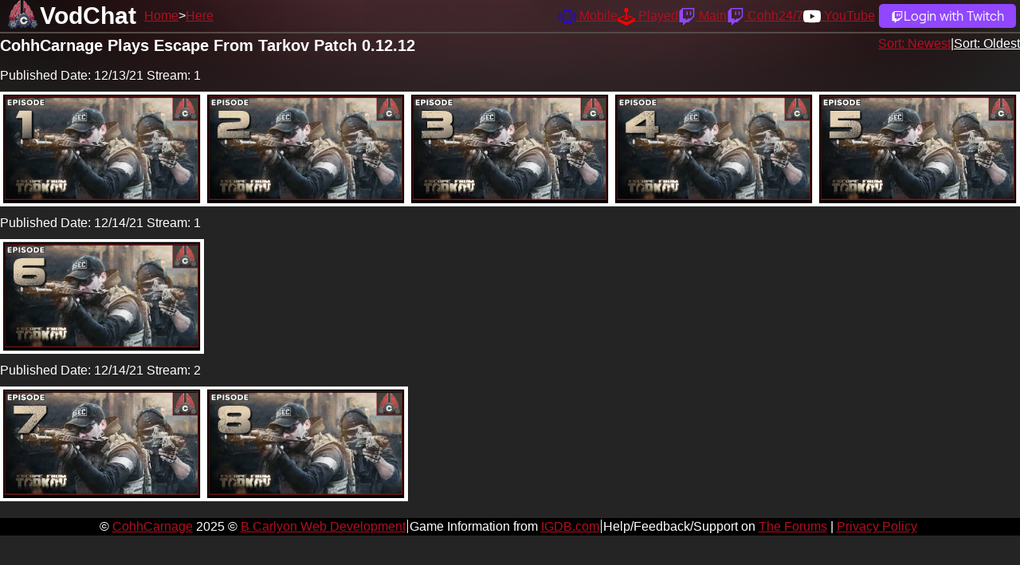

--- FILE ---
content_type: text/html; charset=utf-8
request_url: https://vodchat.cohhilition.com/playlist/PLN39y5i_H0FkWBd1GsgSnjlsl70Ni6PgV
body_size: 2548
content:
<!DOCTYPE html><html lang="en" data-theme="dark"><head><meta charset="utf-8"><meta name="viewport" content="width=device-width, initial-scale=1, shrink-to-fit=no, user-scalable=no"><link href="/favicon.ico" rel="icon" type="image/x-icon"><link rel="canonical" href="https://vodchat.cohhilition.com/playlist/PLN39y5i_H0FkWBd1GsgSnjlsl70Ni6PgV"><title>CohhCarnage Plays Escape From Tarkov Patch 0.12.12 | VodChat | The Cohhilition</title><meta name="description" content="Watch CohhCarnage Vods with the Twitch Chat"><link rel="stylesheet" href="/style.min.css?v=20250718_1333"><meta property="og:locale" content="en_US"><meta property="og:type" content="website"><meta property="og:site_name" content="The Cohhilition"><meta property="og:title" content="CohhCarnage Plays Escape From Tarkov Patch 0.12.12 | VodChat | The Cohhilition"><meta property="og:description" content="Watch CohhCarnage Vods with the Twitch Chat"><meta property="og:url" content="/playlist/PLN39y5i_H0FkWBd1GsgSnjlsl70Ni6PgV"><meta property="og:image" content="https://vodchat.cohhilition.com/logo_left_1920.png"><meta name="twitter:card" content="summary"><meta name="twitter:domain" content="vodchat.cohhilition.com"><meta name="twitter:url" content="/playlist/PLN39y5i_H0FkWBd1GsgSnjlsl70Ni6PgV"><meta name="twitter:title" content="CohhCarnage Plays Escape From Tarkov Patch 0.12.12 | VodChat | The Cohhilition"><meta name="twitter:description" content="Watch @CohhCarnage Vods with the @Twitch Chat"><meta name="twitter:image" content="https://vodchat.cohhilition.com/logo_left_1920.png"><meta name="theme-color" content="#78080D"><meta name="google-site-verification" content="BkC14JsRMjzkOdrqClkMbvjyNKZPfm5S5dv00HHPw4I"><meta name="darkreader-lock"></head><body id="playlist"><div id="masthead"></div><div id="header"><div><h2><a href="/">VodChat</a></h2></div><div><ul id="sitenav"><li><a href="/">Home</a></li><li><a href="/playlist/PLN39y5i_H0FkWBd1GsgSnjlsl70Ni6PgV">Here</a></li></ul></div><div><ul id="usernav"><li><a href="https://cohhilition.com/mobile" title="Cohhilition Mobile App"><svg xmlns="http://www.w3.org/2000/svg" width="22" height="22" fill="currentColor" class="bi bi-phone-vibrate" viewBox="0 0 16 16"><path d="M10 3a1 1 0 0 1 1 1v8a1 1 0 0 1-1 1H6a1 1 0 0 1-1-1V4a1 1 0 0 1 1-1h4zM6 2a2 2 0 0 0-2 2v8a2 2 0 0 0 2 2h4a2 2 0 0 0 2-2V4a2 2 0 0 0-2-2H6z"/><path d="M8 12a1 1 0 1 0 0-2 1 1 0 0 0 0 2zM1.599 4.058a.5.5 0 0 1 .208.676A6.967 6.967 0 0 0 1 8c0 1.18.292 2.292.807 3.266a.5.5 0 0 1-.884.468A7.968 7.968 0 0 1 0 8c0-1.347.334-2.619.923-3.734a.5.5 0 0 1 .676-.208zm12.802 0a.5.5 0 0 1 .676.208A7.967 7.967 0 0 1 16 8a7.967 7.967 0 0 1-.923 3.734.5.5 0 0 1-.884-.468A6.967 6.967 0 0 0 15 8c0-1.18-.292-2.292-.807-3.266a.5.5 0 0 1 .208-.676zM3.057 5.534a.5.5 0 0 1 .284.648A4.986 4.986 0 0 0 3 8c0 .642.12 1.255.34 1.818a.5.5 0 1 1-.93.364A5.986 5.986 0 0 1 2 8c0-.769.145-1.505.41-2.182a.5.5 0 0 1 .647-.284zm9.886 0a.5.5 0 0 1 .648.284C13.855 6.495 14 7.231 14 8c0 .769-.145 1.505-.41 2.182a.5.5 0 0 1-.93-.364C12.88 9.255 13 8.642 13 8c0-.642-.12-1.255-.34-1.818a.5.5 0 0 1 .283-.648z"/></svg> <span>Mobile</span></a></li><li><a href="/played/" title="The Great CohhCarnage has played database"><svg xmlns="http://www.w3.org/2000/svg" width="22" height="22" fill="currentColor" class="bi bi-joystick" viewBox="0 0 16 16"><path d="M10 2a2 2 0 0 1-1.5 1.937v5.087c.863.083 1.5.377 1.5.726 0 .414-.895.75-2 .75s-2-.336-2-.75c0-.35.637-.643 1.5-.726V3.937A2 2 0 1 1 10 2z"/><path d="M0 9.665v1.717a1 1 0 0 0 .553.894l6.553 3.277a2 2 0 0 0 1.788 0l6.553-3.277a1 1 0 0 0 .553-.894V9.665c0-.1-.06-.19-.152-.23L9.5 6.715v.993l5.227 2.178a.125.125 0 0 1 .001.23l-5.94 2.546a2 2 0 0 1-1.576 0l-5.94-2.546a.125.125 0 0 1 .001-.23L6.5 7.708l-.013-.988L.152 9.435a.25.25 0 0 0-.152.23z"/></svg> <span>Played</span></a></li><li><a href="https://www.twitch.tv/cohhcarnage" target="_blank" title="CohhCarnage on Twitch"><svg xmlns="http://www.w3.org/2000/svg" width="22" height="22" fill="currentColor" class="bi bi-twitch" viewBox="0 0 16 16"><path d="M3.857 0 1 2.857v10.286h3.429V16l2.857-2.857H9.57L14.714 8V0H3.857zm9.714 7.429-2.285 2.285H9l-2 2v-2H4.429V1.143h9.142v6.286z"/><path d="M11.857 3.143h-1.143V6.57h1.143V3.143zm-3.143 0H7.571V6.57h1.143V3.143z"/></svg> <span>Main</span></a></li><li><a href="https://www.twitch.tv/cohh" target="_blank" title="Cohh on Twitch"><svg xmlns="http://www.w3.org/2000/svg" width="22" height="22" fill="currentColor" class="bi bi-twitch" viewBox="0 0 16 16"><path d="M3.857 0 1 2.857v10.286h3.429V16l2.857-2.857H9.57L14.714 8V0H3.857zm9.714 7.429-2.285 2.285H9l-2 2v-2H4.429V1.143h9.142v6.286z"/><path d="M11.857 3.143h-1.143V6.57h1.143V3.143zm-3.143 0H7.571V6.57h1.143V3.143z"/></svg> <span>Cohh24/7</span></a></li><li><a href="https://www.youtube.com/cohhcarnage" target="_blank" title="CohhCarnage on YouTube"><svg xmlns="http://www.w3.org/2000/svg" width="22" height="22" fill="currentColor" class="bi bi-youtube" viewBox="0 0 16 16"><path d="M8.051 1.999h.089c.822.003 4.987.033 6.11.335a2.01 2.01 0 0 1 1.415 1.42c.101.38.172.883.22 1.402l.01.104.022.26.008.104c.065.914.073 1.77.074 1.957v.075c-.001.194-.01 1.108-.082 2.06l-.008.105-.009.104c-.05.572-.124 1.14-.235 1.558a2.007 2.007 0 0 1-1.415 1.42c-1.16.312-5.569.334-6.18.335h-.142c-.309 0-1.587-.006-2.927-.052l-.17-.006-.087-.004-.171-.007-.171-.007c-1.11-.049-2.167-.128-2.654-.26a2.007 2.007 0 0 1-1.415-1.419c-.111-.417-.185-.986-.235-1.558L.09 9.82l-.008-.104A31.4 31.4 0 0 1 0 7.68v-.123c.002-.215.01-.958.064-1.778l.007-.103.003-.052.008-.104.022-.26.01-.104c.048-.519.119-1.023.22-1.402a2.007 2.007 0 0 1 1.415-1.42c.487-.13 1.544-.21 2.654-.26l.17-.007.172-.006.086-.003.171-.007A99.788 99.788 0 0 1 7.858 2h.193zM6.4 5.209v4.818l4.157-2.408L6.4 5.209z"/></svg> <span>YouTube</span></a></li><li><a class="login_link" href="/login/" title="Login with Twitch"><svg xmlns="http://www.w3.org/2000/svg" width="16" height="16" fill="#FFFFFF" class="bi bi-twitch" viewBox="0 0 16 16"><path d="M3.857 0 1 2.857v10.286h3.429V16l2.857-2.857H9.57L14.714 8V0H3.857zm9.714 7.429-2.285 2.285H9l-2 2v-2H4.429V1.143h9.142v6.286z"/><path d="M11.857 3.143h-1.143V6.57h1.143V3.143zm-3.143 0H7.571V6.57h1.143V3.143z"/></svg><span>Login with Twitch</span></a></li></ul></div></div><div id="main"><div id="errors"></div><div class="right"><a href="?sort=desc">Sort: Newest</a>|<a class="active" href="?sort=asc">Sort: Oldest</a></div><h4>CohhCarnage Plays Escape From Tarkov Patch 0.12.12</h4><div class="row playlist_videos"><div class="breaker"></div><p class="published_date">Published Date: 12/13/21 Stream: 1</p><div class="cell"><a class=" " href="/video/R51WtEOK0Yk" id="video_R51WtEOK0Yk"><img class="img-fluid" src="https://i.ytimg.com/vi_webp/R51WtEOK0Yk/maxresdefault.webp" title="CohhCarnage Plays Escape From Tarkov Patch 0.12.12 - Episode 1" alt="CohhCarnage Plays Escape From Tarkov Patch 0.12.12 - Episode 1"></a></div><div class="cell"><a class=" " href="/video/C_K4mT2O2YM" id="video_C_K4mT2O2YM"><img class="img-fluid" src="https://i.ytimg.com/vi_webp/C_K4mT2O2YM/maxresdefault.webp" title="CohhCarnage Plays Escape From Tarkov Patch 0.12.12 - Episode 2" alt="CohhCarnage Plays Escape From Tarkov Patch 0.12.12 - Episode 2"></a></div><div class="cell"><a class=" " href="/video/-cGCJXqOXZo" id="video_-cGCJXqOXZo"><img class="img-fluid" src="https://i.ytimg.com/vi_webp/-cGCJXqOXZo/mqdefault.webp" title="CohhCarnage Plays Escape From Tarkov Patch 0.12.12 - Episode 3" alt="CohhCarnage Plays Escape From Tarkov Patch 0.12.12 - Episode 3"></a></div><div class="cell"><a class=" " href="/video/4UAfRQyDfHE" id="video_4UAfRQyDfHE"><img class="img-fluid" src="https://i.ytimg.com/vi_webp/4UAfRQyDfHE/maxresdefault.webp" title="CohhCarnage Plays Escape From Tarkov Patch 0.12.12 - Episode 4" alt="CohhCarnage Plays Escape From Tarkov Patch 0.12.12 - Episode 4"></a></div><div class="cell"><a class=" " href="/video/IsDARYzghok" id="video_IsDARYzghok"><img class="img-fluid" src="https://i.ytimg.com/vi_webp/IsDARYzghok/mqdefault.webp" title="CohhCarnage Plays Escape From Tarkov Patch 0.12.12 - Episode 5" alt="CohhCarnage Plays Escape From Tarkov Patch 0.12.12 - Episode 5"></a></div><div class="breaker"></div><p class="published_date">Published Date: 12/14/21 Stream: 1</p><div class="cell"><a class=" " href="/video/9N6BvhveLBY" id="video_9N6BvhveLBY"><img class="img-fluid" src="https://i.ytimg.com/vi_webp/9N6BvhveLBY/maxresdefault.webp" title="CohhCarnage Plays Escape From Tarkov Patch 0.12.12 - Episode 6" alt="CohhCarnage Plays Escape From Tarkov Patch 0.12.12 - Episode 6"></a></div><div class="breaker"></div><p class="published_date">Published Date: 12/14/21 Stream: 2</p><div class="cell"><a class=" " href="/video/DzXU-vkL3mc" id="video_DzXU-vkL3mc"><img class="img-fluid" src="https://i.ytimg.com/vi_webp/DzXU-vkL3mc/mqdefault.webp" title="CohhCarnage Plays Escape From Tarkov Patch 0.12.12 - Episode 7" alt="CohhCarnage Plays Escape From Tarkov Patch 0.12.12 - Episode 7"></a></div><div class="cell"><a class=" " href="/video/i6EfUcwe5SY" id="video_i6EfUcwe5SY"><img class="img-fluid" src="https://i.ytimg.com/vi_webp/i6EfUcwe5SY/maxresdefault.webp" title="CohhCarnage Plays Escape From Tarkov Patch 0.12.12 - Episode 8" alt="CohhCarnage Plays Escape From Tarkov Patch 0.12.12 - Episode 8"></a></div></div></div><footer><span>&copy; <a href="https://twitch.tv/cohhcarnage" target="_blank">CohhCarnage</a> 2025 &copy; <a href="https://barrycarlyon.co.uk" target="_blank">B Carlyon Web Development</a></span><span>Game Information from <a href="https://www.igdb.com/">IGDB.com</a></span><span>Help/Feedback/Support on <a href="https://www.cohhilition.com/forum/viewforum.php?f=140" target="_blank">The Forums</a> | <a href="/privacy/">Privacy Policy</a></span></footer></body></html>